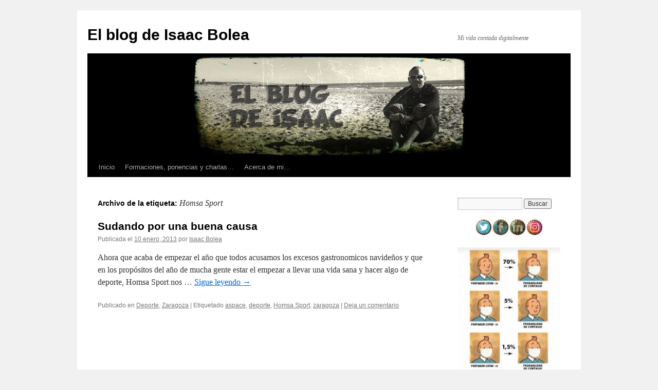

--- FILE ---
content_type: text/html; charset=UTF-8
request_url: https://isaacbolea.com/tag/homsa-sport/
body_size: 8626
content:
<!DOCTYPE html>
<html dir="ltr" lang="es" prefix="og: https://ogp.me/ns#">
<head>
<meta charset="UTF-8" />

<link rel="profile" href="https://gmpg.org/xfn/11" />
<link rel="stylesheet" type="text/css" media="all" href="https://isaacbolea.com/wp-content/themes/twentyten/style.css?ver=20241112" />
<link rel="pingback" href="https://isaacbolea.com/xmlrpc.php">

		<!-- All in One SEO 4.8.0 - aioseo.com -->
		<title>Homsa Sport - El blog de Isaac Bolea</title>
	<meta name="robots" content="max-image-preview:large" />
	<link rel="canonical" href="https://isaacbolea.com/tag/homsa-sport/" />
	<meta name="generator" content="All in One SEO (AIOSEO) 4.8.0" />
		<script type="application/ld+json" class="aioseo-schema">
			{"@context":"https:\/\/schema.org","@graph":[{"@type":"BreadcrumbList","@id":"https:\/\/isaacbolea.com\/tag\/homsa-sport\/#breadcrumblist","itemListElement":[{"@type":"ListItem","@id":"https:\/\/isaacbolea.com\/#listItem","position":1,"name":"Hogar","item":"https:\/\/isaacbolea.com\/","nextItem":{"@type":"ListItem","@id":"https:\/\/isaacbolea.com\/tag\/homsa-sport\/#listItem","name":"Homsa Sport"}},{"@type":"ListItem","@id":"https:\/\/isaacbolea.com\/tag\/homsa-sport\/#listItem","position":2,"name":"Homsa Sport","previousItem":{"@type":"ListItem","@id":"https:\/\/isaacbolea.com\/#listItem","name":"Hogar"}}]},{"@type":"CollectionPage","@id":"https:\/\/isaacbolea.com\/tag\/homsa-sport\/#collectionpage","url":"https:\/\/isaacbolea.com\/tag\/homsa-sport\/","name":"Homsa Sport - El blog de Isaac Bolea","inLanguage":"es-ES","isPartOf":{"@id":"https:\/\/isaacbolea.com\/#website"},"breadcrumb":{"@id":"https:\/\/isaacbolea.com\/tag\/homsa-sport\/#breadcrumblist"}},{"@type":"Organization","@id":"https:\/\/isaacbolea.com\/#organization","name":"El blog de Isaac Bolea","description":"Mi vida contada digitalmente","url":"https:\/\/isaacbolea.com\/"},{"@type":"WebSite","@id":"https:\/\/isaacbolea.com\/#website","url":"https:\/\/isaacbolea.com\/","name":"El blog de Isaac Bolea","description":"Mi vida contada digitalmente","inLanguage":"es-ES","publisher":{"@id":"https:\/\/isaacbolea.com\/#organization"}}]}
		</script>
		<!-- All in One SEO -->


<!-- Google Tag Manager for WordPress by gtm4wp.com -->
<script data-cfasync="false" data-pagespeed-no-defer>
	var gtm4wp_datalayer_name = "dataLayer";
	var dataLayer = dataLayer || [];
</script>
<!-- End Google Tag Manager for WordPress by gtm4wp.com --><link rel='dns-prefetch' href='//s.w.org' />
<link rel='dns-prefetch' href='//cdn.openshareweb.com' />
<link rel='dns-prefetch' href='//cdn.shareaholic.net' />
<link rel='dns-prefetch' href='//www.shareaholic.net' />
<link rel='dns-prefetch' href='//analytics.shareaholic.com' />
<link rel='dns-prefetch' href='//recs.shareaholic.com' />
<link rel='dns-prefetch' href='//partner.shareaholic.com' />
<link rel="alternate" type="application/rss+xml" title="El blog de Isaac Bolea &raquo; Feed" href="https://isaacbolea.com/feed/" />
<link rel="alternate" type="application/rss+xml" title="El blog de Isaac Bolea &raquo; Feed de los comentarios" href="https://isaacbolea.com/comments/feed/" />
<link rel="alternate" type="application/rss+xml" title="El blog de Isaac Bolea &raquo; Etiqueta Homsa Sport del feed" href="https://isaacbolea.com/tag/homsa-sport/feed/" />
<!-- Shareaholic - https://www.shareaholic.com -->
<link rel='preload' href='//cdn.shareaholic.net/assets/pub/shareaholic.js' as='script'/>
<script data-no-minify='1' data-cfasync='false'>
_SHR_SETTINGS = {"endpoints":{"local_recs_url":"https:\/\/isaacbolea.com\/wp-admin\/admin-ajax.php?action=shareaholic_permalink_related","ajax_url":"https:\/\/isaacbolea.com\/wp-admin\/admin-ajax.php","share_counts_url":"https:\/\/isaacbolea.com\/wp-admin\/admin-ajax.php?action=shareaholic_share_counts_api"},"site_id":"ada8901513e6494d043a286a78f4d585"};
</script>
<script data-no-minify='1' data-cfasync='false' src='//cdn.shareaholic.net/assets/pub/shareaholic.js' data-shr-siteid='ada8901513e6494d043a286a78f4d585' async ></script>

<!-- Shareaholic Content Tags -->
<meta name='shareaholic:site_name' content='El blog de Isaac Bolea' />
<meta name='shareaholic:language' content='es' />
<meta name='shareaholic:article_visibility' content='private' />
<meta name='shareaholic:site_id' content='ada8901513e6494d043a286a78f4d585' />
<meta name='shareaholic:wp_version' content='9.7.13' />

<!-- Shareaholic Content Tags End -->
		<script type="text/javascript">
			window._wpemojiSettings = {"baseUrl":"https:\/\/s.w.org\/images\/core\/emoji\/12.0.0-1\/72x72\/","ext":".png","svgUrl":"https:\/\/s.w.org\/images\/core\/emoji\/12.0.0-1\/svg\/","svgExt":".svg","source":{"concatemoji":"https:\/\/isaacbolea.com\/wp-includes\/js\/wp-emoji-release.min.js?ver=5.3.20"}};
			!function(e,a,t){var n,r,o,i=a.createElement("canvas"),p=i.getContext&&i.getContext("2d");function s(e,t){var a=String.fromCharCode;p.clearRect(0,0,i.width,i.height),p.fillText(a.apply(this,e),0,0);e=i.toDataURL();return p.clearRect(0,0,i.width,i.height),p.fillText(a.apply(this,t),0,0),e===i.toDataURL()}function c(e){var t=a.createElement("script");t.src=e,t.defer=t.type="text/javascript",a.getElementsByTagName("head")[0].appendChild(t)}for(o=Array("flag","emoji"),t.supports={everything:!0,everythingExceptFlag:!0},r=0;r<o.length;r++)t.supports[o[r]]=function(e){if(!p||!p.fillText)return!1;switch(p.textBaseline="top",p.font="600 32px Arial",e){case"flag":return s([127987,65039,8205,9895,65039],[127987,65039,8203,9895,65039])?!1:!s([55356,56826,55356,56819],[55356,56826,8203,55356,56819])&&!s([55356,57332,56128,56423,56128,56418,56128,56421,56128,56430,56128,56423,56128,56447],[55356,57332,8203,56128,56423,8203,56128,56418,8203,56128,56421,8203,56128,56430,8203,56128,56423,8203,56128,56447]);case"emoji":return!s([55357,56424,55356,57342,8205,55358,56605,8205,55357,56424,55356,57340],[55357,56424,55356,57342,8203,55358,56605,8203,55357,56424,55356,57340])}return!1}(o[r]),t.supports.everything=t.supports.everything&&t.supports[o[r]],"flag"!==o[r]&&(t.supports.everythingExceptFlag=t.supports.everythingExceptFlag&&t.supports[o[r]]);t.supports.everythingExceptFlag=t.supports.everythingExceptFlag&&!t.supports.flag,t.DOMReady=!1,t.readyCallback=function(){t.DOMReady=!0},t.supports.everything||(n=function(){t.readyCallback()},a.addEventListener?(a.addEventListener("DOMContentLoaded",n,!1),e.addEventListener("load",n,!1)):(e.attachEvent("onload",n),a.attachEvent("onreadystatechange",function(){"complete"===a.readyState&&t.readyCallback()})),(n=t.source||{}).concatemoji?c(n.concatemoji):n.wpemoji&&n.twemoji&&(c(n.twemoji),c(n.wpemoji)))}(window,document,window._wpemojiSettings);
		</script>
		<style type="text/css">
img.wp-smiley,
img.emoji {
	display: inline !important;
	border: none !important;
	box-shadow: none !important;
	height: 1em !important;
	width: 1em !important;
	margin: 0 .07em !important;
	vertical-align: -0.1em !important;
	background: none !important;
	padding: 0 !important;
}
</style>
	<link rel='stylesheet' id='gallery-bank.css-css'  href='https://isaacbolea.com/wp-content/plugins/gallery-bank-eco-edition/assets/css/gallery-bank.css?ver=5.3.20' type='text/css' media='all' />
<link rel='stylesheet' id='jPages.css-css'  href='https://isaacbolea.com/wp-content/plugins/gallery-bank-eco-edition/assets/css/jPages.css?ver=5.3.20' type='text/css' media='all' />
<link rel='stylesheet' id='animate.css-css'  href='https://isaacbolea.com/wp-content/plugins/gallery-bank-eco-edition/assets/css/animate.css?ver=5.3.20' type='text/css' media='all' />
<link rel='stylesheet' id='hover_effects.css-css'  href='https://isaacbolea.com/wp-content/plugins/gallery-bank-eco-edition/assets/css/hover_effects.css?ver=5.3.20' type='text/css' media='all' />
<link rel='stylesheet' id='prettyPhoto.css-css'  href='https://isaacbolea.com/wp-content/plugins/gallery-bank-eco-edition/assets/css/prettyPhoto.css?ver=5.3.20' type='text/css' media='all' />
<link rel='stylesheet' id='wp-block-library-css'  href='https://isaacbolea.com/wp-includes/css/dist/block-library/style.min.css?ver=5.3.20' type='text/css' media='all' />
<link rel='stylesheet' id='wp-block-library-theme-css'  href='https://isaacbolea.com/wp-includes/css/dist/block-library/theme.min.css?ver=5.3.20' type='text/css' media='all' />
<link rel='stylesheet' id='acx_smw_widget_style-css'  href='https://isaacbolea.com/wp-content/plugins/acurax-social-media-widget/css/style.css?v=3.2.10&#038;ver=5.3.20' type='text/css' media='all' />
<link rel='stylesheet' id='twentyten-block-style-css'  href='https://isaacbolea.com/wp-content/themes/twentyten/blocks.css?ver=20240703' type='text/css' media='all' />
<script type='text/javascript' src='https://isaacbolea.com/wp-includes/js/jquery/jquery.js?ver=1.12.4-wp'></script>
<script type='text/javascript' src='https://isaacbolea.com/wp-includes/js/jquery/jquery-migrate.min.js?ver=1.4.1'></script>
<script type='text/javascript' src='https://isaacbolea.com/wp-content/plugins/gallery-bank-eco-edition/assets/js/jquery.masonry.min.js?ver=5.3.20'></script>
<script type='text/javascript' src='https://isaacbolea.com/wp-content/plugins/gallery-bank-eco-edition/assets/js/isotope.pkgd.js?ver=5.3.20'></script>
<script type='text/javascript' src='https://isaacbolea.com/wp-content/plugins/gallery-bank-eco-edition/assets/js/imgLiquid.js?ver=5.3.20'></script>
<script type='text/javascript' src='https://isaacbolea.com/wp-content/plugins/gallery-bank-eco-edition/assets/js/jPages.js?ver=5.3.20'></script>
<script type='text/javascript' src='https://isaacbolea.com/wp-content/plugins/gallery-bank-eco-edition/assets/js/jquery.prettyPhoto.js?ver=5.3.20'></script>
<link rel='https://api.w.org/' href='https://isaacbolea.com/wp-json/' />
<link rel="EditURI" type="application/rsd+xml" title="RSD" href="https://isaacbolea.com/xmlrpc.php?rsd" />
<link rel="wlwmanifest" type="application/wlwmanifest+xml" href="https://isaacbolea.com/wp-includes/wlwmanifest.xml" /> 
<meta name="generator" content="WordPress 5.3.20" />



<!-- Starting Styles For Social Media Icon From Acurax International www.acurax.com -->
<style type='text/css'>
#acx_social_widget img 
{
width: 32px; 
}
#acx_social_widget 
{
min-width:0px; 
position: static; 
}
</style>
<!-- Ending Styles For Social Media Icon From Acurax International www.acurax.com -->




        
<!-- ByREV Categories Wordpress Plugin - Horizontal Subcategories - http://byrev.org === -->
<style>
.byrev_cat_h {background-color:rgba(255, 255, 255, 0.7); padding: 5px 10px 5px 5px; border: 1px solid #ffdddd; margin: 0px auto;}
.cat0 { float: left; width: 100%; margin: 3px; background-color:rgba(255, 240, 240, 0.7); font-family: Arial; text-transform: capitalize; font-weight: bold; font-size: 13px; border-bottom: 1px dotted #ffcccc; }
.cat0 a { text-decoration: none; }
.cat0 span { width: 100px; display: inline-block; }
.cat0 span a { color: #ff0000; }
.catx { font-size: 12px; font-family: Courier New, Georgia, Verdana; text-decoration: none; color: #0000ff;}
.cat0 a:hover { text-decoration: overline underline; }
</style>
<!-- === ByREV Categories Wordpress Plugin - Horizontal Subcategories - http://byrev.org === -->
        

<!-- Google Tag Manager for WordPress by gtm4wp.com -->
<!-- GTM Container placement set to automatic -->
<script data-cfasync="false" data-pagespeed-no-defer>
	var dataLayer_content = {"pagePostType":"post","pagePostType2":"tag-post"};
	dataLayer.push( dataLayer_content );
</script>
<script data-cfasync="false">
(function(w,d,s,l,i){w[l]=w[l]||[];w[l].push({'gtm.start':
new Date().getTime(),event:'gtm.js'});var f=d.getElementsByTagName(s)[0],
j=d.createElement(s),dl=l!='dataLayer'?'&l='+l:'';j.async=true;j.src=
'//www.googletagmanager.com/gtm.js?id='+i+dl;f.parentNode.insertBefore(j,f);
})(window,document,'script','dataLayer','GTM-PSGMTXZ');
</script>
<!-- End Google Tag Manager for WordPress by gtm4wp.com --></head>

<body class="archive tag tag-homsa-sport tag-116">

<!-- GTM Container placement set to automatic -->
<!-- Google Tag Manager (noscript) -->
				<noscript><iframe src="https://www.googletagmanager.com/ns.html?id=GTM-PSGMTXZ" height="0" width="0" style="display:none;visibility:hidden" aria-hidden="true"></iframe></noscript>
<!-- End Google Tag Manager (noscript) --><div id="wrapper" class="hfeed">
	<div id="header">
		<div id="masthead">
			<div id="branding" role="banner">
								<div id="site-title">
					<span>
						<a href="https://isaacbolea.com/" rel="home">El blog de Isaac Bolea</a>
					</span>
				</div>
				<div id="site-description">Mi vida contada digitalmente</div>

				<img src="https://isaacbolea.com/wp-content/uploads/2012/03/cropped-cropped-cabecera-blog-torre.jpg" width="940" height="198" alt="El blog de Isaac Bolea" srcset="https://isaacbolea.com/wp-content/uploads/2012/03/cropped-cropped-cabecera-blog-torre.jpg 940w, https://isaacbolea.com/wp-content/uploads/2012/03/cropped-cropped-cabecera-blog-torre-300x63.jpg 300w" sizes="(max-width: 940px) 100vw, 940px" />			</div><!-- #branding -->

			<div id="access" role="navigation">
								<div class="skip-link screen-reader-text"><a href="#content">Saltar al contenido</a></div>
				<div class="menu-header"><ul id="menu-navegacion" class="menu"><li id="menu-item-1485" class="menu-item menu-item-type-custom menu-item-object-custom menu-item-home menu-item-1485"><a href="https://isaacbolea.com">Inicio</a></li>
<li id="menu-item-3727" class="menu-item menu-item-type-post_type menu-item-object-page menu-item-3727"><a href="https://isaacbolea.com/formaciones-ponencias-y-charlas/">Formaciones, ponencias y charlas…</a></li>
<li id="menu-item-1484" class="menu-item menu-item-type-post_type menu-item-object-page menu-item-1484"><a href="https://isaacbolea.com/about/">Acerca de mi…</a></li>
</ul></div>			</div><!-- #access -->
		</div><!-- #masthead -->
	</div><!-- #header -->

	<div id="main">

		<div id="container">
			<div id="content" role="main">

				<h1 class="page-title">
				Archivo de la etiqueta: <span>Homsa Sport</span>				</h1>

				



	
			<div id="post-1222" class="post-1222 post type-post status-publish format-standard hentry category-deporte category-zaragoza tag-aspace tag-deporte-2 tag-homsa-sport tag-zaragoza-2">
			<h2 class="entry-title"><a href="https://isaacbolea.com/2013/01/10/sudando-por-una-buena-causa/" rel="bookmark">Sudando por una buena causa</a></h2>

			<div class="entry-meta">
				<span class="meta-prep meta-prep-author">Publicada el</span> <a href="https://isaacbolea.com/2013/01/10/sudando-por-una-buena-causa/" title="11:54" rel="bookmark"><span class="entry-date">10 enero, 2013</span></a> <span class="meta-sep">por</span> <span class="author vcard"><a class="url fn n" href="https://isaacbolea.com/author/admin_ib/" title="Ver todas las entradas de Isaac Bolea">Isaac Bolea</a></span>			</div><!-- .entry-meta -->

					<div class="entry-summary">
				<p>Ahora que acaba de empezar el año que todos acusamos los excesos gastronomicos navideños y que en los propósitos del año de mucha gente estar el empezar a llevar una vida sana y hacer algo de deporte, Homsa Sport nos &hellip; <a href="https://isaacbolea.com/2013/01/10/sudando-por-una-buena-causa/">Sigue leyendo <span class="meta-nav">&rarr;</span></a></p>
<div style='display:none;' class='shareaholic-canvas' data-app='share_buttons' data-title='Sudando por una buena causa' data-link='https://isaacbolea.com/2013/01/10/sudando-por-una-buena-causa/' data-app-id-name='category_below_content'></div>			</div><!-- .entry-summary -->
	
			<div class="entry-utility">
									<span class="cat-links">
						<span class="entry-utility-prep entry-utility-prep-cat-links">Publicado en</span> <a href="https://isaacbolea.com/category/deporte/" rel="category tag">Deporte</a>, <a href="https://isaacbolea.com/category/zaragoza/" rel="category tag">Zaragoza</a>					</span>
					<span class="meta-sep">|</span>
				
								<span class="tag-links">
					<span class="entry-utility-prep entry-utility-prep-tag-links">Etiquetado</span> <a href="https://isaacbolea.com/tag/aspace/" rel="tag">aspace</a>, <a href="https://isaacbolea.com/tag/deporte-2/" rel="tag">deporte</a>, <a href="https://isaacbolea.com/tag/homsa-sport/" rel="tag">Homsa Sport</a>, <a href="https://isaacbolea.com/tag/zaragoza-2/" rel="tag">zaragoza</a>				</span>
				<span class="meta-sep">|</span>
				
				<span class="comments-link"><a href="https://isaacbolea.com/2013/01/10/sudando-por-una-buena-causa/#respond">Deja un comentario</a></span>

							</div><!-- .entry-utility -->
		</div><!-- #post-1222 -->

		
	

			</div><!-- #content -->
		</div><!-- #container -->


		<div id="primary" class="widget-area" role="complementary">
			<ul class="xoxo">

<li id="search-2" class="widget-container widget_search"><form role="search" method="get" id="searchform" class="searchform" action="https://isaacbolea.com/">
				<div>
					<label class="screen-reader-text" for="s">Buscar:</label>
					<input type="text" value="" name="s" id="s" />
					<input type="submit" id="searchsubmit" value="Buscar" />
				</div>
			</form></li><li id="acx-social-icons-widget-2" class="widget-container acx-smw-social-icon-desc"><style>
.widget-acx-social-icons-widget-2-widget img 
{
width:32px; 
 } 
</style><div id='acurax_si_widget_simple' class='acx_smw_float_fix widget-acx-social-icons-widget-2-widget' style='text-align:center;'><a href='http://www.twitter.com/ibolea' target='_blank' title='Visit Us On Twitter'><img src=https://isaacbolea.com/wp-content/plugins/acurax-social-media-widget/images/themes/23/twitter.png style='border:0px;' alt='Visit Us On Twitter' /></a><a href='http://www.facebook.com/isaac.bolea' target='_blank' title='Visit Us On Facebook'><img src=https://isaacbolea.com/wp-content/plugins/acurax-social-media-widget/images/themes/23/facebook.png style='border:0px;' alt='Visit Us On Facebook' /></a><a href='http://es.linkedin.com/in/isaacbolea' target='_blank' title='Visit Us On Linkedin'><img src=https://isaacbolea.com/wp-content/plugins/acurax-social-media-widget/images/themes/23/linkedin.png style='border:0px;' alt='Visit Us On Linkedin' /></a><a href='https://www.instagram.com/ibolea/' target='_blank' title='Visit Us On Instagram'><img src=https://isaacbolea.com/wp-content/plugins/acurax-social-media-widget/images/themes/23/instagram.png style='border:0px;' alt='Visit Us On Instagram' /></a></div></li><li id="media_image-2" class="widget-container widget_media_image"><img width="220" height="300" src="https://isaacbolea.com/wp-content/uploads/2020/07/TintinMascarilla-220x300.jpg" class="image wp-image-3776  attachment-medium size-medium" alt="" style="max-width: 100%; height: auto;" srcset="https://isaacbolea.com/wp-content/uploads/2020/07/TintinMascarilla-220x300.jpg 220w, https://isaacbolea.com/wp-content/uploads/2020/07/TintinMascarilla-640x874.jpg 640w, https://isaacbolea.com/wp-content/uploads/2020/07/TintinMascarilla.jpg 703w" sizes="(max-width: 220px) 100vw, 220px" /></li><li id="media_video-2" class="widget-container widget_media_video"><h3 class="widget-title">Himno de Aragón</h3><div style="width:100%;" class="wp-video"><!--[if lt IE 9]><script>document.createElement('video');</script><![endif]-->
<video class="wp-video-shortcode" id="video-1222-1" preload="metadata" controls="controls"><source type="video/youtube" src="https://youtu.be/ILmizxI-gV4?_=1" /><a href="https://youtu.be/ILmizxI-gV4">https://youtu.be/ILmizxI-gV4</a></video></div></li>      <li id="mailpoet_form-2" class="widget-container widget_mailpoet_form">
  
      <h3 class="widget-title">Suscríbete a nuestro Boletín</h3>
  
  <div class="
    mailpoet_form_popup_overlay
      "></div>
  <div
    id="mailpoet_form_1"
    class="
      mailpoet_form
      mailpoet_form_widget
      mailpoet_form_position_
      mailpoet_form_animation_
    "
      >
        <style type="text/css">.mailpoet_hp_email_label{display:none!important;}#mailpoet_form_1 .mailpoet_form {  }
#mailpoet_form_1 .mailpoet_column_with_background { padding: 10px; }
#mailpoet_form_1 .mailpoet_form_column:not(:first-child) { margin-left: 20px; }
#mailpoet_form_1 .mailpoet_paragraph { line-height: 20px; margin-bottom: 20px; }
#mailpoet_form_1 .mailpoet_segment_label, #mailpoet_form_1 .mailpoet_text_label, #mailpoet_form_1 .mailpoet_textarea_label, #mailpoet_form_1 .mailpoet_select_label, #mailpoet_form_1 .mailpoet_radio_label, #mailpoet_form_1 .mailpoet_checkbox_label, #mailpoet_form_1 .mailpoet_list_label, #mailpoet_form_1 .mailpoet_date_label { display: block; font-weight: normal; }
#mailpoet_form_1 .mailpoet_text, #mailpoet_form_1 .mailpoet_textarea, #mailpoet_form_1 .mailpoet_select, #mailpoet_form_1 .mailpoet_date_month, #mailpoet_form_1 .mailpoet_date_day, #mailpoet_form_1 .mailpoet_date_year, #mailpoet_form_1 .mailpoet_date { display: block; }
#mailpoet_form_1 .mailpoet_text, #mailpoet_form_1 .mailpoet_textarea { width: 200px; }
#mailpoet_form_1 .mailpoet_checkbox {  }
#mailpoet_form_1 .mailpoet_submit {  }
#mailpoet_form_1 .mailpoet_divider {  }
#mailpoet_form_1 .mailpoet_message {  }
#mailpoet_form_1 .mailpoet_form_loading { width: 30px; text-align: center; line-height: normal; }
#mailpoet_form_1 .mailpoet_form_loading > span { width: 5px; height: 5px; background-color: #5b5b5b; }#mailpoet_form_1{;}#mailpoet_form_1 .mailpoet_message {margin: 0;}#mailpoet_form_1 .mailpoet_paragraph.last {margin-bottom: 0} @media (max-width: 500px) {#mailpoet_form_1 {background-image: none;}} @media (min-width: 500px) {#mailpoet_form_1 .last .mailpoet_paragraph:last-child {margin-bottom: 0}}  @media (max-width: 500px) {#mailpoet_form_1 .mailpoet_form_column:last-child .mailpoet_paragraph:last-child {margin-bottom: 0}} </style>
    <form
      target="_self"
      method="post"
      action="https://isaacbolea.com/wp-admin/admin-post.php?action=mailpoet_subscription_form"
      class="mailpoet_form mailpoet_form_form mailpoet_form_widget"
      novalidate
      data-delay=""
      data-exit-intent-enabled=""
      data-font-family=""
    >
      <input type="hidden" name="data[form_id]" value="1" />
      <input type="hidden" name="token" value="9b2195a881" />
      <input type="hidden" name="api_version" value="v1" />
      <input type="hidden" name="endpoint" value="subscribers" />
      <input type="hidden" name="mailpoet_method" value="subscribe" />

      <label class="mailpoet_hp_email_label">Por favor, deja este campo vacío<input type="email" name="data[email]"/></label><div class="mailpoet_paragraph"><label class="mailpoet_text_label" data-automation-id="form_first_name_label" >Nombre</label><input type="text" class="mailpoet_text" name="data[form_field_OTA3MjdiYzZhNTQ0X2ZpcnN0X25hbWU=]" title="Nombre" value="" data-automation-id="form_first_name" /></div>
<div class="mailpoet_paragraph"><label class="mailpoet_text_label" data-automation-id="form_email_label" >Correo electrónico <span class="mailpoet_required">*</span></label><input type="email" class="mailpoet_text" name="data[form_field_YTQ3ZjhhZWY4ZGUyX2VtYWls]" title="Correo electrónico" value="" data-automation-id="form_email" data-parsley-required="true" data-parsley-minlength="6" data-parsley-maxlength="150" data-parsley-error-message="Por favor, especifica una dirección de correo electrónico válida." data-parsley-required-message="Este campo es obligatorio."/></div>
<div class="mailpoet_paragraph"><input type="submit" class="mailpoet_submit" value="¡Suscríbete!" data-automation-id="subscribe-submit-button" style="border-color:transparent;" /><span class="mailpoet_form_loading"><span class="mailpoet_bounce1"></span><span class="mailpoet_bounce2"></span><span class="mailpoet_bounce3"></span></span></div>

      <div class="mailpoet_message">
        <p class="mailpoet_validate_success"
                style="display:none;"
                >Revisa tu bandeja de entrada o la carpeta de spam para confirmar tu suscripción.
        </p>
        <p class="mailpoet_validate_error"
                style="display:none;"
                >        </p>
      </div>
    </form>
  </div>

      </li>
  			</ul>
		</div><!-- #primary .widget-area -->

	</div><!-- #main -->

	<div id="footer" role="contentinfo">
		<div id="colophon">



			<div id="site-info">
				<a href="https://isaacbolea.com/" rel="home">
					El blog de Isaac Bolea				</a>
							</div><!-- #site-info -->

			<div id="site-generator">
								<a href="https://es.wordpress.org/" class="imprint" title="Plataforma semántica de publicación personal">
					Funciona gracias a WordPress.				</a>
			</div><!-- #site-generator -->

		</div><!-- #colophon -->
	</div><!-- #footer -->

</div><!-- #wrapper -->

<link rel='stylesheet' id='mediaelement-css'  href='https://isaacbolea.com/wp-includes/js/mediaelement/mediaelementplayer-legacy.min.css?ver=4.2.13-9993131' type='text/css' media='all' />
<link rel='stylesheet' id='wp-mediaelement-css'  href='https://isaacbolea.com/wp-includes/js/mediaelement/wp-mediaelement.min.css?ver=5.3.20' type='text/css' media='all' />
<link rel='stylesheet' id='mailpoet_public-css'  href='https://isaacbolea.com/wp-content/plugins/mailpoet/assets/dist/css/mailpoet-public.bd925912.css?ver=5.3.20' type='text/css' media='all' />
<link rel='stylesheet' id='mailpoet_custom_fonts_css-css'  href='https://fonts.googleapis.com/css?family=Abril+FatFace%3A400%2C400i%2C700%2C700i%7CAlegreya%3A400%2C400i%2C700%2C700i%7CAlegreya+Sans%3A400%2C400i%2C700%2C700i%7CAmatic+SC%3A400%2C400i%2C700%2C700i%7CAnonymous+Pro%3A400%2C400i%2C700%2C700i%7CArchitects+Daughter%3A400%2C400i%2C700%2C700i%7CArchivo%3A400%2C400i%2C700%2C700i%7CArchivo+Narrow%3A400%2C400i%2C700%2C700i%7CAsap%3A400%2C400i%2C700%2C700i%7CBarlow%3A400%2C400i%2C700%2C700i%7CBioRhyme%3A400%2C400i%2C700%2C700i%7CBonbon%3A400%2C400i%2C700%2C700i%7CCabin%3A400%2C400i%2C700%2C700i%7CCairo%3A400%2C400i%2C700%2C700i%7CCardo%3A400%2C400i%2C700%2C700i%7CChivo%3A400%2C400i%2C700%2C700i%7CConcert+One%3A400%2C400i%2C700%2C700i%7CCormorant%3A400%2C400i%2C700%2C700i%7CCrimson+Text%3A400%2C400i%2C700%2C700i%7CEczar%3A400%2C400i%2C700%2C700i%7CExo+2%3A400%2C400i%2C700%2C700i%7CFira+Sans%3A400%2C400i%2C700%2C700i%7CFjalla+One%3A400%2C400i%2C700%2C700i%7CFrank+Ruhl+Libre%3A400%2C400i%2C700%2C700i%7CGreat+Vibes%3A400%2C400i%2C700%2C700i%7CHeebo%3A400%2C400i%2C700%2C700i%7CIBM+Plex%3A400%2C400i%2C700%2C700i%7CInconsolata%3A400%2C400i%2C700%2C700i%7CIndie+Flower%3A400%2C400i%2C700%2C700i%7CInknut+Antiqua%3A400%2C400i%2C700%2C700i%7CInter%3A400%2C400i%2C700%2C700i%7CKarla%3A400%2C400i%2C700%2C700i%7CLibre+Baskerville%3A400%2C400i%2C700%2C700i%7CLibre+Franklin%3A400%2C400i%2C700%2C700i%7CMontserrat%3A400%2C400i%2C700%2C700i%7CNeuton%3A400%2C400i%2C700%2C700i%7CNotable%3A400%2C400i%2C700%2C700i%7CNothing+You+Could+Do%3A400%2C400i%2C700%2C700i%7CNoto+Sans%3A400%2C400i%2C700%2C700i%7CNunito%3A400%2C400i%2C700%2C700i%7COld+Standard+TT%3A400%2C400i%2C700%2C700i%7COxygen%3A400%2C400i%2C700%2C700i%7CPacifico%3A400%2C400i%2C700%2C700i%7CPoppins%3A400%2C400i%2C700%2C700i%7CProza+Libre%3A400%2C400i%2C700%2C700i%7CPT+Sans%3A400%2C400i%2C700%2C700i%7CPT+Serif%3A400%2C400i%2C700%2C700i%7CRakkas%3A400%2C400i%2C700%2C700i%7CReenie+Beanie%3A400%2C400i%2C700%2C700i%7CRoboto+Slab%3A400%2C400i%2C700%2C700i%7CRopa+Sans%3A400%2C400i%2C700%2C700i%7CRubik%3A400%2C400i%2C700%2C700i%7CShadows+Into+Light%3A400%2C400i%2C700%2C700i%7CSpace+Mono%3A400%2C400i%2C700%2C700i%7CSpectral%3A400%2C400i%2C700%2C700i%7CSue+Ellen+Francisco%3A400%2C400i%2C700%2C700i%7CTitillium+Web%3A400%2C400i%2C700%2C700i%7CUbuntu%3A400%2C400i%2C700%2C700i%7CVarela%3A400%2C400i%2C700%2C700i%7CVollkorn%3A400%2C400i%2C700%2C700i%7CWork+Sans%3A400%2C400i%2C700%2C700i%7CYatra+One%3A400%2C400i%2C700%2C700i&#038;ver=5.3.20' type='text/css' media='all' />
<script type='text/javascript' src='https://isaacbolea.com/wp-includes/js/wp-embed.min.js?ver=5.3.20'></script>
<script type='text/javascript'>
var mejsL10n = {"language":"es","strings":{"mejs.install-flash":"Est\u00e1s usando un navegador que no tiene Flash activo o instalado. Por favor, activa el componente del reproductor Flash o descarga la \u00faltima versi\u00f3n desde https:\/\/get.adobe.com\/flashplayer\/","mejs.fullscreen-off":"Salir de pantalla completa","mejs.fullscreen-on":"Ver en pantalla completa","mejs.download-video":"Descargar el v\u00eddeo","mejs.fullscreen":"Pantalla completa","mejs.time-jump-forward":["Saltar %1 segundo hacia adelante","Salta hacia adelante %1 segundos"],"mejs.loop":"Alternar bucle","mejs.play":"Reproducir","mejs.pause":"Pausa","mejs.close":"Cerrar","mejs.time-slider":"Control de tiempo","mejs.time-help-text":"Usa las teclas de direcci\u00f3n izquierda\/derecha para avanzar un segundo y las flechas arriba\/abajo para avanzar diez segundos.","mejs.time-skip-back":["Saltar atr\u00e1s 1 segundo","Retroceder %1 segundos"],"mejs.captions-subtitles":"Pies de foto \/ Subt\u00edtulos","mejs.captions-chapters":"Cap\u00edtulos","mejs.none":"Ninguna","mejs.mute-toggle":"Desactivar el sonido","mejs.volume-help-text":"Utiliza las teclas de flecha arriba\/abajo para aumentar o disminuir el volumen.","mejs.unmute":"Activar el sonido","mejs.mute":"Silenciar","mejs.volume-slider":"Control de volumen","mejs.video-player":"Reproductor de v\u00eddeo","mejs.audio-player":"Reproductor de audio","mejs.ad-skip":"Saltar el anuncio","mejs.ad-skip-info":["Saltar en 1 segundo","Saltar en %1 segundos"],"mejs.source-chooser":"Selector de origen","mejs.stop":"Parar","mejs.speed-rate":"Tasa de velocidad","mejs.live-broadcast":"Transmisi\u00f3n en vivo","mejs.afrikaans":"Afrik\u00e1ans","mejs.albanian":"Albano","mejs.arabic":"\u00c1rabe","mejs.belarusian":"Bielorruso","mejs.bulgarian":"B\u00falgaro","mejs.catalan":"Catal\u00e1n","mejs.chinese":"Chino","mejs.chinese-simplified":"Chino (Simplificado)","mejs.chinese-traditional":"Chino (Tradicional)","mejs.croatian":"Croata","mejs.czech":"Checo","mejs.danish":"Dan\u00e9s","mejs.dutch":"Neerland\u00e9s","mejs.english":"Ingl\u00e9s","mejs.estonian":"Estonio","mejs.filipino":"Filipino","mejs.finnish":"Fin\u00e9s","mejs.french":"Franc\u00e9s","mejs.galician":"Gallego","mejs.german":"Alem\u00e1n","mejs.greek":"Griego","mejs.haitian-creole":"Creole haitiano","mejs.hebrew":"Hebreo","mejs.hindi":"Indio","mejs.hungarian":"H\u00fangaro","mejs.icelandic":"Island\u00e9s","mejs.indonesian":"Indonesio","mejs.irish":"Irland\u00e9s","mejs.italian":"Italiano","mejs.japanese":"Japon\u00e9s","mejs.korean":"Coreano","mejs.latvian":"Let\u00f3n","mejs.lithuanian":"Lituano","mejs.macedonian":"Macedonio","mejs.malay":"Malayo","mejs.maltese":"Malt\u00e9s","mejs.norwegian":"Noruego","mejs.persian":"Persa","mejs.polish":"Polaco","mejs.portuguese":"Portugu\u00e9s","mejs.romanian":"Rumano","mejs.russian":"Ruso","mejs.serbian":"Serbio","mejs.slovak":"Eslovaco","mejs.slovenian":"Esloveno","mejs.spanish":"Espa\u00f1ol","mejs.swahili":"Swahili","mejs.swedish":"Sueco","mejs.tagalog":"Tagalo","mejs.thai":"Tailand\u00e9s","mejs.turkish":"Turco","mejs.ukrainian":"Ukraniano","mejs.vietnamese":"Vietnamita","mejs.welsh":"Gal\u00e9s","mejs.yiddish":"Yiddish"}};
</script>
<script type='text/javascript' src='https://isaacbolea.com/wp-includes/js/mediaelement/mediaelement-and-player.min.js?ver=4.2.13-9993131'></script>
<script type='text/javascript' src='https://isaacbolea.com/wp-includes/js/mediaelement/mediaelement-migrate.min.js?ver=5.3.20'></script>
<script type='text/javascript'>
/* <![CDATA[ */
var _wpmejsSettings = {"pluginPath":"\/wp-includes\/js\/mediaelement\/","classPrefix":"mejs-","stretching":"responsive"};
/* ]]> */
</script>
<script type='text/javascript' src='https://isaacbolea.com/wp-includes/js/mediaelement/wp-mediaelement.min.js?ver=5.3.20'></script>
<script type='text/javascript' src='https://isaacbolea.com/wp-includes/js/mediaelement/renderers/vimeo.min.js?ver=4.2.13-9993131'></script>
<script type='text/javascript'>
/* <![CDATA[ */
var MailPoetForm = {"ajax_url":"https:\/\/isaacbolea.com\/wp-admin\/admin-ajax.php","is_rtl":""};
/* ]]> */
</script>
<script type='text/javascript' src='https://isaacbolea.com/wp-content/plugins/mailpoet/assets/dist/js/public.78bcc852.js?ver=3.54.0'></script>
<script type='text/javascript'>
function initMailpoetTranslation() {
  if (typeof MailPoet !== 'undefined') {
    MailPoet.I18n.add('ajaxFailedErrorMessage', 'An error has happened while performing a request, please try again later.')
  } else {
    setTimeout(initMailpoetTranslation, 250);
  }
}
setTimeout(initMailpoetTranslation, 250);
</script>
</body>
</html>
